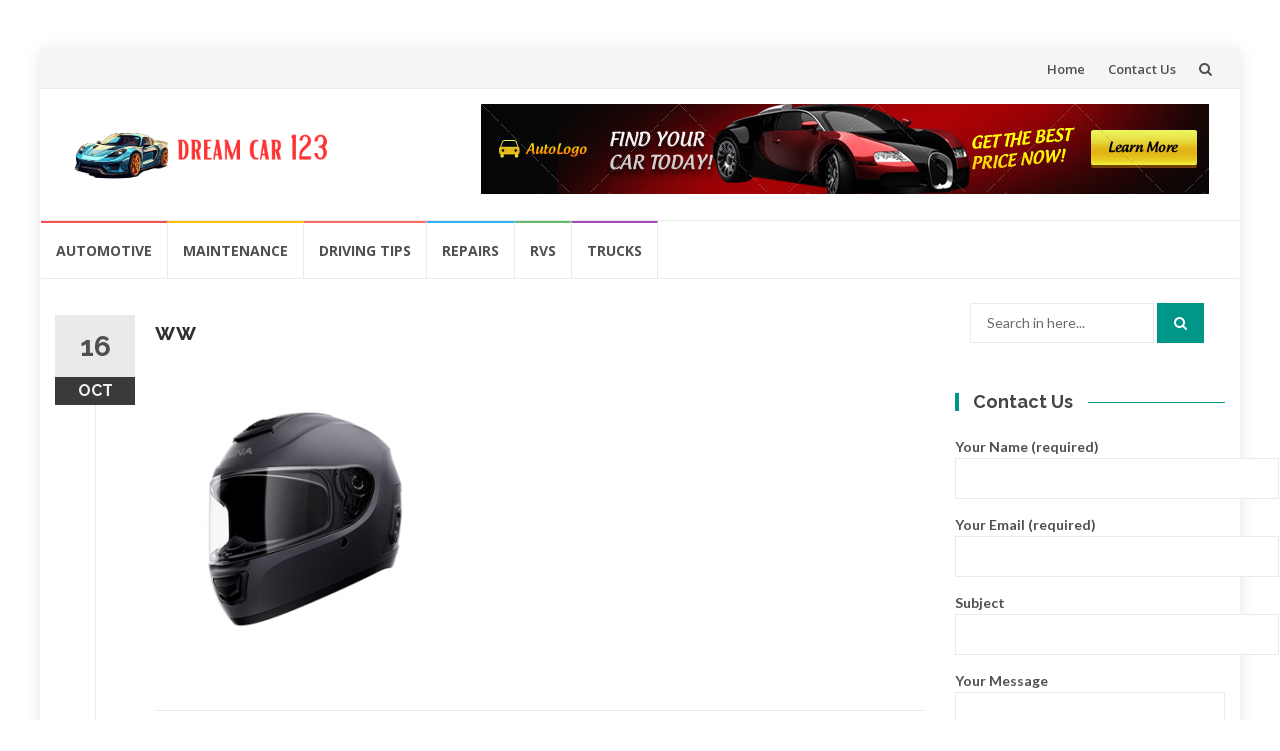

--- FILE ---
content_type: text/html; charset=UTF-8
request_url: http://dreamcar123.com/wearing-a-motorcycle-helmet-is-in-your-best-interest/ww-9/
body_size: 55992
content:
<!DOCTYPE html>
<html dir="ltr" lang="en-US" prefix="og: https://ogp.me/ns#">
<head>
<meta charset="UTF-8">
<meta name="viewport" content="width=device-width, initial-scale=1">
<link rel="profile" href="http://gmpg.org/xfn/11">
<link rel="pingback" href="http://dreamcar123.com/xmlrpc.php">

<title>ww | Dream Car 123</title>

		<!-- All in One SEO 4.8.9 - aioseo.com -->
	<meta name="robots" content="max-image-preview:large" />
	<meta name="author" content="Sophie Toby Hall"/>
	<link rel="canonical" href="http://dreamcar123.com/wearing-a-motorcycle-helmet-is-in-your-best-interest/ww-9/" />
	<meta name="generator" content="All in One SEO (AIOSEO) 4.8.9" />
		<meta property="og:locale" content="en_US" />
		<meta property="og:site_name" content="Dream Car 123 | Fueling Your Automotive Dreams" />
		<meta property="og:type" content="article" />
		<meta property="og:title" content="ww | Dream Car 123" />
		<meta property="og:url" content="http://dreamcar123.com/wearing-a-motorcycle-helmet-is-in-your-best-interest/ww-9/" />
		<meta property="og:image" content="http://dreamcar123.com/wp-content/uploads/2024/07/cropped-dream-car-123.png" />
		<meta property="article:published_time" content="2020-10-16T09:26:22+00:00" />
		<meta property="article:modified_time" content="2020-10-16T09:26:22+00:00" />
		<meta name="twitter:card" content="summary_large_image" />
		<meta name="twitter:title" content="ww | Dream Car 123" />
		<meta name="twitter:image" content="http://dreamcar123.com/wp-content/uploads/2024/07/cropped-dream-car-123.png" />
		<script type="application/ld+json" class="aioseo-schema">
			{"@context":"https:\/\/schema.org","@graph":[{"@type":"BreadcrumbList","@id":"http:\/\/dreamcar123.com\/wearing-a-motorcycle-helmet-is-in-your-best-interest\/ww-9\/#breadcrumblist","itemListElement":[{"@type":"ListItem","@id":"http:\/\/dreamcar123.com#listItem","position":1,"name":"Home","item":"http:\/\/dreamcar123.com","nextItem":{"@type":"ListItem","@id":"http:\/\/dreamcar123.com\/wearing-a-motorcycle-helmet-is-in-your-best-interest\/ww-9\/#listItem","name":"ww"}},{"@type":"ListItem","@id":"http:\/\/dreamcar123.com\/wearing-a-motorcycle-helmet-is-in-your-best-interest\/ww-9\/#listItem","position":2,"name":"ww","previousItem":{"@type":"ListItem","@id":"http:\/\/dreamcar123.com#listItem","name":"Home"}}]},{"@type":"ItemPage","@id":"http:\/\/dreamcar123.com\/wearing-a-motorcycle-helmet-is-in-your-best-interest\/ww-9\/#itempage","url":"http:\/\/dreamcar123.com\/wearing-a-motorcycle-helmet-is-in-your-best-interest\/ww-9\/","name":"ww | Dream Car 123","inLanguage":"en-US","isPartOf":{"@id":"http:\/\/dreamcar123.com\/#website"},"breadcrumb":{"@id":"http:\/\/dreamcar123.com\/wearing-a-motorcycle-helmet-is-in-your-best-interest\/ww-9\/#breadcrumblist"},"author":{"@id":"http:\/\/dreamcar123.com\/author\/admin\/#author"},"creator":{"@id":"http:\/\/dreamcar123.com\/author\/admin\/#author"},"datePublished":"2020-10-16T09:26:22+00:00","dateModified":"2020-10-16T09:26:22+00:00"},{"@type":"Organization","@id":"http:\/\/dreamcar123.com\/#organization","name":"Dream Car 123","description":"Fueling Your Automotive Dreams","url":"http:\/\/dreamcar123.com\/","logo":{"@type":"ImageObject","url":"http:\/\/dreamcar123.com\/wp-content\/uploads\/2024\/07\/cropped-dream-car-123.png","@id":"http:\/\/dreamcar123.com\/wearing-a-motorcycle-helmet-is-in-your-best-interest\/ww-9\/#organizationLogo","width":356,"height":79},"image":{"@id":"http:\/\/dreamcar123.com\/wearing-a-motorcycle-helmet-is-in-your-best-interest\/ww-9\/#organizationLogo"}},{"@type":"Person","@id":"http:\/\/dreamcar123.com\/author\/admin\/#author","url":"http:\/\/dreamcar123.com\/author\/admin\/","name":"Sophie Toby Hall","image":{"@type":"ImageObject","@id":"http:\/\/dreamcar123.com\/wearing-a-motorcycle-helmet-is-in-your-best-interest\/ww-9\/#authorImage","url":"http:\/\/0.gravatar.com\/avatar\/6b84e9052408369b5b3b37ee80a2f287?s=96&d=mm&r=g","width":96,"height":96,"caption":"Sophie Toby Hall"}},{"@type":"WebSite","@id":"http:\/\/dreamcar123.com\/#website","url":"http:\/\/dreamcar123.com\/","name":"Dream Car 123","description":"Fueling Your Automotive Dreams","inLanguage":"en-US","publisher":{"@id":"http:\/\/dreamcar123.com\/#organization"}}]}
		</script>
		<!-- All in One SEO -->

<link rel='dns-prefetch' href='//fonts.googleapis.com' />
<link rel="alternate" type="application/rss+xml" title="Dream Car 123 &raquo; Feed" href="http://dreamcar123.com/feed/" />
<link rel="alternate" type="application/rss+xml" title="Dream Car 123 &raquo; Comments Feed" href="http://dreamcar123.com/comments/feed/" />
<link rel="alternate" type="application/rss+xml" title="Dream Car 123 &raquo; ww Comments Feed" href="http://dreamcar123.com/wearing-a-motorcycle-helmet-is-in-your-best-interest/ww-9/feed/" />
<script type="text/javascript">
/* <![CDATA[ */
window._wpemojiSettings = {"baseUrl":"https:\/\/s.w.org\/images\/core\/emoji\/14.0.0\/72x72\/","ext":".png","svgUrl":"https:\/\/s.w.org\/images\/core\/emoji\/14.0.0\/svg\/","svgExt":".svg","source":{"concatemoji":"http:\/\/dreamcar123.com\/wp-includes\/js\/wp-emoji-release.min.js?ver=6.4.7"}};
/*! This file is auto-generated */
!function(i,n){var o,s,e;function c(e){try{var t={supportTests:e,timestamp:(new Date).valueOf()};sessionStorage.setItem(o,JSON.stringify(t))}catch(e){}}function p(e,t,n){e.clearRect(0,0,e.canvas.width,e.canvas.height),e.fillText(t,0,0);var t=new Uint32Array(e.getImageData(0,0,e.canvas.width,e.canvas.height).data),r=(e.clearRect(0,0,e.canvas.width,e.canvas.height),e.fillText(n,0,0),new Uint32Array(e.getImageData(0,0,e.canvas.width,e.canvas.height).data));return t.every(function(e,t){return e===r[t]})}function u(e,t,n){switch(t){case"flag":return n(e,"\ud83c\udff3\ufe0f\u200d\u26a7\ufe0f","\ud83c\udff3\ufe0f\u200b\u26a7\ufe0f")?!1:!n(e,"\ud83c\uddfa\ud83c\uddf3","\ud83c\uddfa\u200b\ud83c\uddf3")&&!n(e,"\ud83c\udff4\udb40\udc67\udb40\udc62\udb40\udc65\udb40\udc6e\udb40\udc67\udb40\udc7f","\ud83c\udff4\u200b\udb40\udc67\u200b\udb40\udc62\u200b\udb40\udc65\u200b\udb40\udc6e\u200b\udb40\udc67\u200b\udb40\udc7f");case"emoji":return!n(e,"\ud83e\udef1\ud83c\udffb\u200d\ud83e\udef2\ud83c\udfff","\ud83e\udef1\ud83c\udffb\u200b\ud83e\udef2\ud83c\udfff")}return!1}function f(e,t,n){var r="undefined"!=typeof WorkerGlobalScope&&self instanceof WorkerGlobalScope?new OffscreenCanvas(300,150):i.createElement("canvas"),a=r.getContext("2d",{willReadFrequently:!0}),o=(a.textBaseline="top",a.font="600 32px Arial",{});return e.forEach(function(e){o[e]=t(a,e,n)}),o}function t(e){var t=i.createElement("script");t.src=e,t.defer=!0,i.head.appendChild(t)}"undefined"!=typeof Promise&&(o="wpEmojiSettingsSupports",s=["flag","emoji"],n.supports={everything:!0,everythingExceptFlag:!0},e=new Promise(function(e){i.addEventListener("DOMContentLoaded",e,{once:!0})}),new Promise(function(t){var n=function(){try{var e=JSON.parse(sessionStorage.getItem(o));if("object"==typeof e&&"number"==typeof e.timestamp&&(new Date).valueOf()<e.timestamp+604800&&"object"==typeof e.supportTests)return e.supportTests}catch(e){}return null}();if(!n){if("undefined"!=typeof Worker&&"undefined"!=typeof OffscreenCanvas&&"undefined"!=typeof URL&&URL.createObjectURL&&"undefined"!=typeof Blob)try{var e="postMessage("+f.toString()+"("+[JSON.stringify(s),u.toString(),p.toString()].join(",")+"));",r=new Blob([e],{type:"text/javascript"}),a=new Worker(URL.createObjectURL(r),{name:"wpTestEmojiSupports"});return void(a.onmessage=function(e){c(n=e.data),a.terminate(),t(n)})}catch(e){}c(n=f(s,u,p))}t(n)}).then(function(e){for(var t in e)n.supports[t]=e[t],n.supports.everything=n.supports.everything&&n.supports[t],"flag"!==t&&(n.supports.everythingExceptFlag=n.supports.everythingExceptFlag&&n.supports[t]);n.supports.everythingExceptFlag=n.supports.everythingExceptFlag&&!n.supports.flag,n.DOMReady=!1,n.readyCallback=function(){n.DOMReady=!0}}).then(function(){return e}).then(function(){var e;n.supports.everything||(n.readyCallback(),(e=n.source||{}).concatemoji?t(e.concatemoji):e.wpemoji&&e.twemoji&&(t(e.twemoji),t(e.wpemoji)))}))}((window,document),window._wpemojiSettings);
/* ]]> */
</script>
<style id='wp-emoji-styles-inline-css' type='text/css'>

	img.wp-smiley, img.emoji {
		display: inline !important;
		border: none !important;
		box-shadow: none !important;
		height: 1em !important;
		width: 1em !important;
		margin: 0 0.07em !important;
		vertical-align: -0.1em !important;
		background: none !important;
		padding: 0 !important;
	}
</style>
<link rel='stylesheet' id='wp-block-library-css' href='http://dreamcar123.com/wp-includes/css/dist/block-library/style.min.css?ver=6.4.7' type='text/css' media='all' />
<style id='classic-theme-styles-inline-css' type='text/css'>
/*! This file is auto-generated */
.wp-block-button__link{color:#fff;background-color:#32373c;border-radius:9999px;box-shadow:none;text-decoration:none;padding:calc(.667em + 2px) calc(1.333em + 2px);font-size:1.125em}.wp-block-file__button{background:#32373c;color:#fff;text-decoration:none}
</style>
<style id='global-styles-inline-css' type='text/css'>
body{--wp--preset--color--black: #000000;--wp--preset--color--cyan-bluish-gray: #abb8c3;--wp--preset--color--white: #ffffff;--wp--preset--color--pale-pink: #f78da7;--wp--preset--color--vivid-red: #cf2e2e;--wp--preset--color--luminous-vivid-orange: #ff6900;--wp--preset--color--luminous-vivid-amber: #fcb900;--wp--preset--color--light-green-cyan: #7bdcb5;--wp--preset--color--vivid-green-cyan: #00d084;--wp--preset--color--pale-cyan-blue: #8ed1fc;--wp--preset--color--vivid-cyan-blue: #0693e3;--wp--preset--color--vivid-purple: #9b51e0;--wp--preset--gradient--vivid-cyan-blue-to-vivid-purple: linear-gradient(135deg,rgba(6,147,227,1) 0%,rgb(155,81,224) 100%);--wp--preset--gradient--light-green-cyan-to-vivid-green-cyan: linear-gradient(135deg,rgb(122,220,180) 0%,rgb(0,208,130) 100%);--wp--preset--gradient--luminous-vivid-amber-to-luminous-vivid-orange: linear-gradient(135deg,rgba(252,185,0,1) 0%,rgba(255,105,0,1) 100%);--wp--preset--gradient--luminous-vivid-orange-to-vivid-red: linear-gradient(135deg,rgba(255,105,0,1) 0%,rgb(207,46,46) 100%);--wp--preset--gradient--very-light-gray-to-cyan-bluish-gray: linear-gradient(135deg,rgb(238,238,238) 0%,rgb(169,184,195) 100%);--wp--preset--gradient--cool-to-warm-spectrum: linear-gradient(135deg,rgb(74,234,220) 0%,rgb(151,120,209) 20%,rgb(207,42,186) 40%,rgb(238,44,130) 60%,rgb(251,105,98) 80%,rgb(254,248,76) 100%);--wp--preset--gradient--blush-light-purple: linear-gradient(135deg,rgb(255,206,236) 0%,rgb(152,150,240) 100%);--wp--preset--gradient--blush-bordeaux: linear-gradient(135deg,rgb(254,205,165) 0%,rgb(254,45,45) 50%,rgb(107,0,62) 100%);--wp--preset--gradient--luminous-dusk: linear-gradient(135deg,rgb(255,203,112) 0%,rgb(199,81,192) 50%,rgb(65,88,208) 100%);--wp--preset--gradient--pale-ocean: linear-gradient(135deg,rgb(255,245,203) 0%,rgb(182,227,212) 50%,rgb(51,167,181) 100%);--wp--preset--gradient--electric-grass: linear-gradient(135deg,rgb(202,248,128) 0%,rgb(113,206,126) 100%);--wp--preset--gradient--midnight: linear-gradient(135deg,rgb(2,3,129) 0%,rgb(40,116,252) 100%);--wp--preset--font-size--small: 13px;--wp--preset--font-size--medium: 20px;--wp--preset--font-size--large: 36px;--wp--preset--font-size--x-large: 42px;--wp--preset--spacing--20: 0.44rem;--wp--preset--spacing--30: 0.67rem;--wp--preset--spacing--40: 1rem;--wp--preset--spacing--50: 1.5rem;--wp--preset--spacing--60: 2.25rem;--wp--preset--spacing--70: 3.38rem;--wp--preset--spacing--80: 5.06rem;--wp--preset--shadow--natural: 6px 6px 9px rgba(0, 0, 0, 0.2);--wp--preset--shadow--deep: 12px 12px 50px rgba(0, 0, 0, 0.4);--wp--preset--shadow--sharp: 6px 6px 0px rgba(0, 0, 0, 0.2);--wp--preset--shadow--outlined: 6px 6px 0px -3px rgba(255, 255, 255, 1), 6px 6px rgba(0, 0, 0, 1);--wp--preset--shadow--crisp: 6px 6px 0px rgba(0, 0, 0, 1);}:where(.is-layout-flex){gap: 0.5em;}:where(.is-layout-grid){gap: 0.5em;}body .is-layout-flow > .alignleft{float: left;margin-inline-start: 0;margin-inline-end: 2em;}body .is-layout-flow > .alignright{float: right;margin-inline-start: 2em;margin-inline-end: 0;}body .is-layout-flow > .aligncenter{margin-left: auto !important;margin-right: auto !important;}body .is-layout-constrained > .alignleft{float: left;margin-inline-start: 0;margin-inline-end: 2em;}body .is-layout-constrained > .alignright{float: right;margin-inline-start: 2em;margin-inline-end: 0;}body .is-layout-constrained > .aligncenter{margin-left: auto !important;margin-right: auto !important;}body .is-layout-constrained > :where(:not(.alignleft):not(.alignright):not(.alignfull)){max-width: var(--wp--style--global--content-size);margin-left: auto !important;margin-right: auto !important;}body .is-layout-constrained > .alignwide{max-width: var(--wp--style--global--wide-size);}body .is-layout-flex{display: flex;}body .is-layout-flex{flex-wrap: wrap;align-items: center;}body .is-layout-flex > *{margin: 0;}body .is-layout-grid{display: grid;}body .is-layout-grid > *{margin: 0;}:where(.wp-block-columns.is-layout-flex){gap: 2em;}:where(.wp-block-columns.is-layout-grid){gap: 2em;}:where(.wp-block-post-template.is-layout-flex){gap: 1.25em;}:where(.wp-block-post-template.is-layout-grid){gap: 1.25em;}.has-black-color{color: var(--wp--preset--color--black) !important;}.has-cyan-bluish-gray-color{color: var(--wp--preset--color--cyan-bluish-gray) !important;}.has-white-color{color: var(--wp--preset--color--white) !important;}.has-pale-pink-color{color: var(--wp--preset--color--pale-pink) !important;}.has-vivid-red-color{color: var(--wp--preset--color--vivid-red) !important;}.has-luminous-vivid-orange-color{color: var(--wp--preset--color--luminous-vivid-orange) !important;}.has-luminous-vivid-amber-color{color: var(--wp--preset--color--luminous-vivid-amber) !important;}.has-light-green-cyan-color{color: var(--wp--preset--color--light-green-cyan) !important;}.has-vivid-green-cyan-color{color: var(--wp--preset--color--vivid-green-cyan) !important;}.has-pale-cyan-blue-color{color: var(--wp--preset--color--pale-cyan-blue) !important;}.has-vivid-cyan-blue-color{color: var(--wp--preset--color--vivid-cyan-blue) !important;}.has-vivid-purple-color{color: var(--wp--preset--color--vivid-purple) !important;}.has-black-background-color{background-color: var(--wp--preset--color--black) !important;}.has-cyan-bluish-gray-background-color{background-color: var(--wp--preset--color--cyan-bluish-gray) !important;}.has-white-background-color{background-color: var(--wp--preset--color--white) !important;}.has-pale-pink-background-color{background-color: var(--wp--preset--color--pale-pink) !important;}.has-vivid-red-background-color{background-color: var(--wp--preset--color--vivid-red) !important;}.has-luminous-vivid-orange-background-color{background-color: var(--wp--preset--color--luminous-vivid-orange) !important;}.has-luminous-vivid-amber-background-color{background-color: var(--wp--preset--color--luminous-vivid-amber) !important;}.has-light-green-cyan-background-color{background-color: var(--wp--preset--color--light-green-cyan) !important;}.has-vivid-green-cyan-background-color{background-color: var(--wp--preset--color--vivid-green-cyan) !important;}.has-pale-cyan-blue-background-color{background-color: var(--wp--preset--color--pale-cyan-blue) !important;}.has-vivid-cyan-blue-background-color{background-color: var(--wp--preset--color--vivid-cyan-blue) !important;}.has-vivid-purple-background-color{background-color: var(--wp--preset--color--vivid-purple) !important;}.has-black-border-color{border-color: var(--wp--preset--color--black) !important;}.has-cyan-bluish-gray-border-color{border-color: var(--wp--preset--color--cyan-bluish-gray) !important;}.has-white-border-color{border-color: var(--wp--preset--color--white) !important;}.has-pale-pink-border-color{border-color: var(--wp--preset--color--pale-pink) !important;}.has-vivid-red-border-color{border-color: var(--wp--preset--color--vivid-red) !important;}.has-luminous-vivid-orange-border-color{border-color: var(--wp--preset--color--luminous-vivid-orange) !important;}.has-luminous-vivid-amber-border-color{border-color: var(--wp--preset--color--luminous-vivid-amber) !important;}.has-light-green-cyan-border-color{border-color: var(--wp--preset--color--light-green-cyan) !important;}.has-vivid-green-cyan-border-color{border-color: var(--wp--preset--color--vivid-green-cyan) !important;}.has-pale-cyan-blue-border-color{border-color: var(--wp--preset--color--pale-cyan-blue) !important;}.has-vivid-cyan-blue-border-color{border-color: var(--wp--preset--color--vivid-cyan-blue) !important;}.has-vivid-purple-border-color{border-color: var(--wp--preset--color--vivid-purple) !important;}.has-vivid-cyan-blue-to-vivid-purple-gradient-background{background: var(--wp--preset--gradient--vivid-cyan-blue-to-vivid-purple) !important;}.has-light-green-cyan-to-vivid-green-cyan-gradient-background{background: var(--wp--preset--gradient--light-green-cyan-to-vivid-green-cyan) !important;}.has-luminous-vivid-amber-to-luminous-vivid-orange-gradient-background{background: var(--wp--preset--gradient--luminous-vivid-amber-to-luminous-vivid-orange) !important;}.has-luminous-vivid-orange-to-vivid-red-gradient-background{background: var(--wp--preset--gradient--luminous-vivid-orange-to-vivid-red) !important;}.has-very-light-gray-to-cyan-bluish-gray-gradient-background{background: var(--wp--preset--gradient--very-light-gray-to-cyan-bluish-gray) !important;}.has-cool-to-warm-spectrum-gradient-background{background: var(--wp--preset--gradient--cool-to-warm-spectrum) !important;}.has-blush-light-purple-gradient-background{background: var(--wp--preset--gradient--blush-light-purple) !important;}.has-blush-bordeaux-gradient-background{background: var(--wp--preset--gradient--blush-bordeaux) !important;}.has-luminous-dusk-gradient-background{background: var(--wp--preset--gradient--luminous-dusk) !important;}.has-pale-ocean-gradient-background{background: var(--wp--preset--gradient--pale-ocean) !important;}.has-electric-grass-gradient-background{background: var(--wp--preset--gradient--electric-grass) !important;}.has-midnight-gradient-background{background: var(--wp--preset--gradient--midnight) !important;}.has-small-font-size{font-size: var(--wp--preset--font-size--small) !important;}.has-medium-font-size{font-size: var(--wp--preset--font-size--medium) !important;}.has-large-font-size{font-size: var(--wp--preset--font-size--large) !important;}.has-x-large-font-size{font-size: var(--wp--preset--font-size--x-large) !important;}
.wp-block-navigation a:where(:not(.wp-element-button)){color: inherit;}
:where(.wp-block-post-template.is-layout-flex){gap: 1.25em;}:where(.wp-block-post-template.is-layout-grid){gap: 1.25em;}
:where(.wp-block-columns.is-layout-flex){gap: 2em;}:where(.wp-block-columns.is-layout-grid){gap: 2em;}
.wp-block-pullquote{font-size: 1.5em;line-height: 1.6;}
</style>
<link rel='stylesheet' id='contact-form-7-css' href='http://dreamcar123.com/wp-content/plugins/contact-form-7/includes/css/styles.css?ver=5.9.3' type='text/css' media='all' />
<link rel='stylesheet' id='islemag-bootstrap-css' href='http://dreamcar123.com/wp-content/themes/islemag/css/bootstrap.min.css?ver=3.3.5' type='text/css' media='all' />
<link rel='stylesheet' id='islemag-style-css' href='http://dreamcar123.com/wp-content/themes/islemag/style.css?ver=6.4.7' type='text/css' media='all' />
<link rel='stylesheet' id='islemag-fontawesome-css' href='http://dreamcar123.com/wp-content/themes/islemag/css/font-awesome.min.css?ver=4.4.0' type='text/css' media='all' />
<link rel='stylesheet' id='islemag-fonts-css' href='//fonts.googleapis.com/css?family=Lato%3A400%2C700%7CRaleway%3A400%2C500%2C600%2C700%7COpen+Sans%3A400%2C700%2C600&#038;subset=latin%2Clatin-ext' type='text/css' media='all' />
<script type="text/javascript" src="http://dreamcar123.com/wp-includes/js/jquery/jquery.min.js?ver=3.7.1" id="jquery-core-js"></script>
<script type="text/javascript" src="http://dreamcar123.com/wp-includes/js/jquery/jquery-migrate.min.js?ver=3.4.1" id="jquery-migrate-js"></script>
<link rel="https://api.w.org/" href="http://dreamcar123.com/wp-json/" /><link rel="alternate" type="application/json" href="http://dreamcar123.com/wp-json/wp/v2/media/909" /><link rel="EditURI" type="application/rsd+xml" title="RSD" href="http://dreamcar123.com/xmlrpc.php?rsd" />
<meta name="generator" content="WordPress 6.4.7" />
<link rel='shortlink' href='http://dreamcar123.com/?p=909' />
		<!-- Custom Logo: hide header text -->
		<style id="custom-logo-css" type="text/css">
			.site-title, .site-description {
				position: absolute;
				clip: rect(1px, 1px, 1px, 1px);
			}
		</style>
		<link rel="alternate" type="application/json+oembed" href="http://dreamcar123.com/wp-json/oembed/1.0/embed?url=http%3A%2F%2Fdreamcar123.com%2Fwearing-a-motorcycle-helmet-is-in-your-best-interest%2Fww-9%2F" />
<link rel="alternate" type="text/xml+oembed" href="http://dreamcar123.com/wp-json/oembed/1.0/embed?url=http%3A%2F%2Fdreamcar123.com%2Fwearing-a-motorcycle-helmet-is-in-your-best-interest%2Fww-9%2F&#038;format=xml" />
<link rel="icon" href="http://dreamcar123.com/wp-content/uploads/2024/07/cropped-cropped-dream-car-123-32x32.png" sizes="32x32" />
<link rel="icon" href="http://dreamcar123.com/wp-content/uploads/2024/07/cropped-cropped-dream-car-123-192x192.png" sizes="192x192" />
<link rel="apple-touch-icon" href="http://dreamcar123.com/wp-content/uploads/2024/07/cropped-cropped-dream-car-123-180x180.png" />
<meta name="msapplication-TileImage" content="http://dreamcar123.com/wp-content/uploads/2024/07/cropped-cropped-dream-car-123-270x270.png" />
<style type="text/css">.title-border span { color: #454545 }.post .entry-title, .post h1, .post h2, .post h3, .post h4, .post h5, .post h6, .post h1 a, .post h2 a, .post h3 a, .post h4 a, .post h5 a, .post h6 a { color: #454545 }.page-header h1 { color: #454545 }.sidebar .widget li a, .islemag-content-right, .islemag-content-right a, .post .entry-content, .post .entry-content p,
		 .post .entry-cats, .post .entry-cats a, .post .entry-comments.post .entry-separator, .post .entry-footer a,
		 .post .entry-footer span, .post .entry-footer .entry-cats, .post .entry-footer .entry-cats a, .author-content { color: ##454545}.islemag-top-container .entry-block .entry-overlay-meta .entry-title a { color: #ffffff }.islemag-top-container .entry-overlay-meta .entry-overlay-date { color: #ffffff }.islemag-top-container .entry-overlay-meta .entry-separator { color: #ffffff }.islemag-top-container .entry-overlay-meta > a { color: #ffffff }.home.blog .islemag-content-left .entry-title a, .blog-related-carousel .entry-title a { color: #454545 }.islemag-content-left .entry-meta, .islemag-content-left .blog-related-carousel .entry-content p,
		.islemag-content-left .blog-related-carousel .entry-cats .entry-label, .islemag-content-left .blog-related-carousel .entry-cats a,
		.islemag-content-left .blog-related-carousel > a, .islemag-content-left .blog-related-carousel .entry-footer > a { color: #454545 }.islemag-content-left .entry-meta .entry-separator { color: #454545 }.islemag-content-left .entry-meta a { color: #454545 }.islemag-content-left .islemag-template3 .col-sm-6 .entry-overlay p { color: #454545 }</style></head>

<body class="attachment attachment-template-default single single-attachment postid-909 attachmentid-909 attachment-png wp-custom-logo">
		<div id="wrapper" 
	class="boxed">

		<header id="header" class="site-header" role="banner">
						<div 
			class="navbar-top container-fluid">
								<div class="navbar-left social-icons">
									</div>

				<button type="button" class="navbar-btn"><i class="fa fa-search"></i></button>

				<div class="navbar-right">
					<div id="navbar" class="navbar">
						<nav id="top-navigation" class="navigation top-navigation" role="navigation">
							<button class="menu-toggle">Menu</button>
							<a class="screen-reader-text skip-link" href="#content" title="Skip to content">Skip to content</a>
							<div class="menu-top-container"><ul id="primary-menu" class="nav-menu"><li id="menu-item-129" class="menu-item menu-item-type-custom menu-item-object-custom menu-item-home menu-item-129"><a href="http://dreamcar123.com/">Home</a></li>
<li id="menu-item-128" class="menu-item menu-item-type-post_type menu-item-object-page menu-item-128"><a href="http://dreamcar123.com/contact-us/">Contact Us</a></li>
</ul></div>						</nav><!-- #site-navigation -->
					</div><!-- #navbar -->
				</div>
				<div class="navbar-white top" id="header-search-form">
					
<form class="navbar-form" role="search" action="http://dreamcar123.com/">
	<span class="screen-reader-text">Search for:</span>
	<input type="search" id="s" name="s" class="form-control" placeholder="Search in here..." title="Search for:">
	<button type="submit" title="Search"><i class="fa fa-search"></i></button>
</form>
				</div><!-- End #header-search-form -->
							</div>

			<div class="header-content clearfix">
								<div class="col-md-3 col-sm-3 col-xs-12 navbar-brand">
					<a href="http://dreamcar123.com/" class="custom-logo-link" rel="home"><img width="356" height="79" src="http://dreamcar123.com/wp-content/uploads/2024/07/cropped-dream-car-123.png" class="custom-logo" alt="Dream Car 123" decoding="async" srcset="http://dreamcar123.com/wp-content/uploads/2024/07/cropped-dream-car-123.png 356w, http://dreamcar123.com/wp-content/uploads/2024/07/cropped-dream-car-123-300x67.png 300w, http://dreamcar123.com/wp-content/uploads/2024/07/cropped-dream-car-123-110x24.png 110w" sizes="(max-width: 356px) 100vw, 356px" /></a><div class="header-logo-wrap text-header islemag_only_customizer"><p itemprop="headline" id="site-title" class="site-title"><a href="http://dreamcar123.com/" title="Dream Car 123" rel="home">Dream Car 123</a></p><p itemprop="description" id="site-description" class="site-description">Fueling Your Automotive Dreams</p></div>				</div>

				<div class="col-md-9 col-sm-9 col-xs-12 islemag-banner">
					<div id="text-3" class="widget widget_text">			<div class="textwidget"><p><img fetchpriority="high" decoding="async" src="http://dreamcar123.com/wp-content/uploads/2019/04/Automotive-Banner-ad-Design-728x90.jpg" alt="" width="728" height="90" class="alignnone size-full wp-image-131" srcset="http://dreamcar123.com/wp-content/uploads/2019/04/Automotive-Banner-ad-Design-728x90.jpg 728w, http://dreamcar123.com/wp-content/uploads/2019/04/Automotive-Banner-ad-Design-728x90-300x37.jpg 300w, http://dreamcar123.com/wp-content/uploads/2019/04/Automotive-Banner-ad-Design-728x90-110x14.jpg 110w, http://dreamcar123.com/wp-content/uploads/2019/04/Automotive-Banner-ad-Design-728x90-420x52.jpg 420w" sizes="(max-width: 728px) 100vw, 728px" /></p>
</div>
		</div>				</div>
							</div>

									<div id="navbar" class="navbar 
			">
				<nav id="site-navigation" class="navigation main-navigation" role="navigation">
					<button class="menu-toggle">Menu</button>
					<a class="screen-reader-text skip-link" href="#content" title="Skip to content">Skip to content</a>
					<div class="menu-home-container"><ul id="primary-menu" class="nav-menu"><li id="menu-item-122" class="menu-item menu-item-type-taxonomy menu-item-object-category menu-item-122"><a href="http://dreamcar123.com/category/automotive/">Automotive</a></li>
<li id="menu-item-123" class="menu-item menu-item-type-taxonomy menu-item-object-category menu-item-123"><a href="http://dreamcar123.com/category/maintenance/">Maintenance</a></li>
<li id="menu-item-124" class="menu-item menu-item-type-taxonomy menu-item-object-category menu-item-124"><a href="http://dreamcar123.com/category/driving-tips/">Driving Tips</a></li>
<li id="menu-item-125" class="menu-item menu-item-type-taxonomy menu-item-object-category menu-item-125"><a href="http://dreamcar123.com/category/repairs/">Repairs</a></li>
<li id="menu-item-126" class="menu-item menu-item-type-taxonomy menu-item-object-category menu-item-126"><a href="http://dreamcar123.com/category/rvs/">RVs</a></li>
<li id="menu-item-127" class="menu-item menu-item-type-taxonomy menu-item-object-category menu-item-127"><a href="http://dreamcar123.com/category/trucks/">Trucks</a></li>
</ul></div>				</nav><!-- #site-navigation -->
			</div><!-- #navbar -->
			

		</header><!-- End #header -->
				<div 
		id="content"	class="site-content">

		<div id="primary" class="content-area">
						<div 
			class="islemag-content-left col-md-9">
				<main id="main" class="site-main" role="main">

				
<div class="row">
	<div class="col-md-12">

		<article id="post-909" class="entry single post-909 attachment type-attachment status-inherit hentry">
			
					<span class="entry-date">16			<span>OCT</span></span>
					<h1 class="entry-title">ww</h1>
			<div class="entry-content">
				<p class="attachment"><a href='http://dreamcar123.com/wp-content/uploads/2020/10/ww.png'><img decoding="async" width="300" height="252" src="http://dreamcar123.com/wp-content/uploads/2020/10/ww-300x252.png" class="attachment-medium size-medium" alt="" srcset="http://dreamcar123.com/wp-content/uploads/2020/10/ww-300x252.png 300w, http://dreamcar123.com/wp-content/uploads/2020/10/ww-110x92.png 110w, http://dreamcar123.com/wp-content/uploads/2020/10/ww.png 336w" sizes="(max-width: 300px) 100vw, 300px" /></a></p>
							</div><!-- End .entry-content -->

			<footer class="entry-footer clearfix">
								<span class="entry-cats">
						<span class="entry-label">
							<i class="fa fa-tag"></i> Categories:						</span>
										</span><!-- End .entry-tags -->
									<span class="entry-separator">/</span>
					<a href="#"
					   class="entry-comments">No Responses</a>
								<span class="entry-separator">/</span>
				by <a
						href="http://dreamcar123.com/author/admin/"
						class="entry-author">Sophie Toby Hall</a>
				<time class="date updated published"
					  datetime="2020-10-16T09:26:22+00:00">October 16, 2020</time>
			</footer>

						<div class="about-author author vcard clearfix
					">
				<h3 class="title-underblock custom">Post Author: <a
							href="http://dreamcar123.com/author/admin/"
							class="fn">Sophie Toby Hall</a></h3>
									<figure class="pull-left">
						<img alt='' src='http://0.gravatar.com/avatar/6b84e9052408369b5b3b37ee80a2f287?s=96&#038;d=mm&#038;r=g' srcset='http://0.gravatar.com/avatar/6b84e9052408369b5b3b37ee80a2f287?s=96&#038;d=mm&#038;r=g 2x' class='avatar avatar-96 photo' height='96' width='96' decoding='async'/>					</figure>
									<div class="author-content">
					A former car magazine editor, Sophie’s blog offers in-depth car reviews, industry trends, and maintenance tips. Her breadth of knowledge makes her posts invaluable for both car enthusiasts and everyday drivers.				</div><!-- End .author-content -->
			</div><!-- End .about-author -->
		</article>

		
			<h3 class="mb30 title-underblock custom blog-related-carousel-title">Related Posts				'</h3>
			<div class="blog-related-carousel owl-carousel small-nav">
									<article class="entry entry-box">
						<div class="entry-media">
							<div class="entry-media">
								<figure>
									<a href="http://dreamcar123.com/buy-weed-online-canada-bringing-you-quality-cannabis-at-competitive-prices/">
										<img class="owl-lazy" data-src="http://dreamcar123.com/wp-content/uploads/2025/12/images-2025-12-13T170525.025-248x138.jpg" />									</a>
								</figure>
							</div><!-- End .entry-media -->
						</div><!-- End .entry-media -->

						<div class="entry-content-wrapper">
							<span class="entry-date">13								<span>DEC</span></span>
																						<h2 class="entry-title"><a href="http://dreamcar123.com/buy-weed-online-canada-bringing-you-quality-cannabis-at-competitive-prices/">Buy Weed Online Canada Bringing You Quality Cannabis at Competitive Prices</a>
								</h2>
														<div class="entry-content">
								<p>Buying weed online in Canada has become a trusted and convenient choice for cannabis lovers across the country. With legalization and...</p>
							</div><!-- End .entry-content -->
						</div><!-- End .entry-content-wrapper -->

						<footer class="entry-footer clearfix">
														<span class="entry-cats">
								<span class="entry-label"><i class="fa fa-tag"></i></span>
								<a href="http://dreamcar123.com/category/business/">BUSINESS</a>								</span><!-- End .entry-tags -->

							<a href="http://dreamcar123.com/buy-weed-online-canada-bringing-you-quality-cannabis-at-competitive-prices/"
							   class="entry-readmore text-right">Read More<i
										class="fa fa-angle-right"></i></a>
						</footer>
					</article>
										<article class="entry entry-box">
						<div class="entry-media">
							<div class="entry-media">
								<figure>
									<a href="http://dreamcar123.com/the-gamification-elements-in-the-btcc-crypto-learning-modules/">
										<img class="owl-lazy" data-src="http://dreamcar123.com/wp-content/uploads/2025/12/184-248x138.jpg" />									</a>
								</figure>
							</div><!-- End .entry-media -->
						</div><!-- End .entry-media -->

						<div class="entry-content-wrapper">
							<span class="entry-date">12								<span>DEC</span></span>
																						<h2 class="entry-title"><a href="http://dreamcar123.com/the-gamification-elements-in-the-btcc-crypto-learning-modules/">The Gamification Elements In The BTCC Crypto Learning Modules</a>
								</h2>
														<div class="entry-content">
								<p>&nbsp; The future of technology is as exhilarating as it is unpredictable. Take AMD, for instance, a company that has been making waves...</p>
							</div><!-- End .entry-content -->
						</div><!-- End .entry-content-wrapper -->

						<footer class="entry-footer clearfix">
														<span class="entry-cats">
								<span class="entry-label"><i class="fa fa-tag"></i></span>
								<a href="http://dreamcar123.com/category/crypto/">crypto</a>								</span><!-- End .entry-tags -->

							<a href="http://dreamcar123.com/the-gamification-elements-in-the-btcc-crypto-learning-modules/"
							   class="entry-readmore text-right">Read More<i
										class="fa fa-angle-right"></i></a>
						</footer>
					</article>
										<article class="entry entry-box">
						<div class="entry-media">
							<div class="entry-media">
								<figure>
									<a href="http://dreamcar123.com/essential-guide-to-dental-insurance-for-seniors-in-the-u-s/">
										<img class="owl-lazy" data-src="http://dreamcar123.com/wp-content/uploads/2025/02/31-248x138.png" />									</a>
								</figure>
							</div><!-- End .entry-media -->
						</div><!-- End .entry-media -->

						<div class="entry-content-wrapper">
							<span class="entry-date">09								<span>DEC</span></span>
																						<h2 class="entry-title"><a href="http://dreamcar123.com/essential-guide-to-dental-insurance-for-seniors-in-the-u-s/">Essential Guide to Dental Insurance for Seniors in the U.S.</a>
								</h2>
														<div class="entry-content">
								<p>&nbsp; Statistics indicate that oral health directly affects overall well-being, particularly for older adults. Research shows that...</p>
							</div><!-- End .entry-content -->
						</div><!-- End .entry-content-wrapper -->

						<footer class="entry-footer clearfix">
														<span class="entry-cats">
								<span class="entry-label"><i class="fa fa-tag"></i></span>
								<a href="http://dreamcar123.com/category/health/">health</a>								</span><!-- End .entry-tags -->

							<a href="http://dreamcar123.com/essential-guide-to-dental-insurance-for-seniors-in-the-u-s/"
							   class="entry-readmore text-right">Read More<i
										class="fa fa-angle-right"></i></a>
						</footer>
					</article>
										<article class="entry entry-box">
						<div class="entry-media">
							<div class="entry-media">
								<figure>
									<a href="http://dreamcar123.com/loft-ladders-for-every-need-easy-to-install-and-safe-to-use/">
										<img class="owl-lazy" data-src="http://dreamcar123.com/wp-content/uploads/2025/11/images-2025-11-17T132306.476-248x138.jpg" />									</a>
								</figure>
							</div><!-- End .entry-media -->
						</div><!-- End .entry-media -->

						<div class="entry-content-wrapper">
							<span class="entry-date">17								<span>NOV</span></span>
																						<h2 class="entry-title"><a href="http://dreamcar123.com/loft-ladders-for-every-need-easy-to-install-and-safe-to-use/">&#8220;Loft Ladders for Every Need: Easy to Install and Safe to Use&#8221;</a>
								</h2>
														<div class="entry-content">
								<p>In our quest for maximizing space and functionality in our homes, lofts offer a unique opportunity. But accessing them can be a challenge...</p>
							</div><!-- End .entry-content -->
						</div><!-- End .entry-content-wrapper -->

						<footer class="entry-footer clearfix">
														<span class="entry-cats">
								<span class="entry-label"><i class="fa fa-tag"></i></span>
								<a href="http://dreamcar123.com/category/business/">BUSINESS</a>								</span><!-- End .entry-tags -->

							<a href="http://dreamcar123.com/loft-ladders-for-every-need-easy-to-install-and-safe-to-use/"
							   class="entry-readmore text-right">Read More<i
										class="fa fa-angle-right"></i></a>
						</footer>
					</article>
										<article class="entry entry-box">
						<div class="entry-media">
							<div class="entry-media">
								<figure>
									<a href="http://dreamcar123.com/patent-application-offering-legal-security-and-ownership-for-your-inventions/">
										<img class="owl-lazy" data-src="http://dreamcar123.com/wp-content/uploads/2025/11/images-2025-11-04T111323.782-248x138.jpg" />									</a>
								</figure>
							</div><!-- End .entry-media -->
						</div><!-- End .entry-media -->

						<div class="entry-content-wrapper">
							<span class="entry-date">04								<span>NOV</span></span>
																						<h2 class="entry-title"><a href="http://dreamcar123.com/patent-application-offering-legal-security-and-ownership-for-your-inventions/">Patent Application Offering Legal Security and Ownership for Your Inventions</a>
								</h2>
														<div class="entry-content">
								<p>A patent application is more than just a piece of legal paperwork; it is a powerful tool that protects the time, effort, and creativity...</p>
							</div><!-- End .entry-content -->
						</div><!-- End .entry-content-wrapper -->

						<footer class="entry-footer clearfix">
														<span class="entry-cats">
								<span class="entry-label"><i class="fa fa-tag"></i></span>
								<a href="http://dreamcar123.com/category/business/">BUSINESS</a>								</span><!-- End .entry-tags -->

							<a href="http://dreamcar123.com/patent-application-offering-legal-security-and-ownership-for-your-inventions/"
							   class="entry-readmore text-right">Read More<i
										class="fa fa-angle-right"></i></a>
						</footer>
					</article>
								</div><!-- End .blog-related-carousel -->
			</div><!-- End .col-md-12 -->
</div><!-- End .row -->
<div class="mb20"></div><!-- space -->

	<div id="comments" class="comments-area">

		
		
			<div id="respond" class="comment-respond">
		<h3 id="reply-title" class="comment-reply-title">Leave a Reply <small><a rel="nofollow" id="cancel-comment-reply-link" href="/wearing-a-motorcycle-helmet-is-in-your-best-interest/ww-9/#respond" style="display:none;">Cancel reply</a></small></h3><p class="must-log-in">You must be <a href="http://dreamcar123.com/wp-login.php?redirect_to=http%3A%2F%2Fdreamcar123.com%2Fwearing-a-motorcycle-helmet-is-in-your-best-interest%2Fww-9%2F">logged in</a> to post a comment.</p>	</div><!-- #respond -->
	
	</div><!-- #comments -->

				</main><!-- #main -->
			</div><!-- #primary -->
		</div><!-- #primary -->



<aside 
class="col-md-3 sidebar islemag-content-right"role="complementary">
	<div id="search-2" class="widget widget_search">
<form class="navbar-form" role="search" action="http://dreamcar123.com/">
	<span class="screen-reader-text">Search for:</span>
	<input type="search" id="s" name="s" class="form-control" placeholder="Search in here..." title="Search for:">
	<button type="submit" title="Search"><i class="fa fa-search"></i></button>
</form>
</div><div id="text-2" class="widget widget_text"><h3 class="title-border dkgreen title-bg-line"><span>Contact Us</span></h3>			<div class="textwidget">
<div class="wpcf7 no-js" id="wpcf7-f109-o1" lang="en-US" dir="ltr">
<div class="screen-reader-response"><p role="status" aria-live="polite" aria-atomic="true"></p> <ul></ul></div>
<form action="/wearing-a-motorcycle-helmet-is-in-your-best-interest/ww-9/#wpcf7-f109-o1" method="post" class="wpcf7-form init" aria-label="Contact form" novalidate="novalidate" data-status="init">
<div style="display: none;">
<input type="hidden" name="_wpcf7" value="109" />
<input type="hidden" name="_wpcf7_version" value="5.9.3" />
<input type="hidden" name="_wpcf7_locale" value="en_US" />
<input type="hidden" name="_wpcf7_unit_tag" value="wpcf7-f109-o1" />
<input type="hidden" name="_wpcf7_container_post" value="0" />
<input type="hidden" name="_wpcf7_posted_data_hash" value="" />
</div>
<p><label> Your Name (required)<br />
<span class="wpcf7-form-control-wrap" data-name="your-name"><input size="40" class="wpcf7-form-control wpcf7-text wpcf7-validates-as-required" aria-required="true" aria-invalid="false" value="" type="text" name="your-name" /></span> </label>
</p>
<p><label> Your Email (required)<br />
<span class="wpcf7-form-control-wrap" data-name="your-email"><input size="40" class="wpcf7-form-control wpcf7-email wpcf7-validates-as-required wpcf7-text wpcf7-validates-as-email" aria-required="true" aria-invalid="false" value="" type="email" name="your-email" /></span> </label>
</p>
<p><label> Subject<br />
<span class="wpcf7-form-control-wrap" data-name="your-subject"><input size="40" class="wpcf7-form-control wpcf7-text" aria-invalid="false" value="" type="text" name="your-subject" /></span> </label>
</p>
<p><label> Your Message<br />
<span class="wpcf7-form-control-wrap" data-name="your-message"><textarea cols="40" rows="10" class="wpcf7-form-control wpcf7-textarea" aria-invalid="false" name="your-message"></textarea></span> </label>
</p>
<p><input class="wpcf7-form-control wpcf7-submit has-spinner" type="submit" value="Send" />
</p><div class="wpcf7-response-output" aria-hidden="true"></div>
</form>
</div>

</div>
		</div><div id="archives-2" class="widget widget_archive"><h3 class="title-border dkgreen title-bg-line"><span>Archives</span></h3>
			<ul>
					<li><a href='http://dreamcar123.com/2025/12/'>December 2025</a></li>
	<li><a href='http://dreamcar123.com/2025/11/'>November 2025</a></li>
	<li><a href='http://dreamcar123.com/2025/09/'>September 2025</a></li>
	<li><a href='http://dreamcar123.com/2025/08/'>August 2025</a></li>
	<li><a href='http://dreamcar123.com/2025/07/'>July 2025</a></li>
	<li><a href='http://dreamcar123.com/2025/06/'>June 2025</a></li>
	<li><a href='http://dreamcar123.com/2025/05/'>May 2025</a></li>
	<li><a href='http://dreamcar123.com/2025/04/'>April 2025</a></li>
	<li><a href='http://dreamcar123.com/2025/03/'>March 2025</a></li>
	<li><a href='http://dreamcar123.com/2025/02/'>February 2025</a></li>
	<li><a href='http://dreamcar123.com/2025/01/'>January 2025</a></li>
	<li><a href='http://dreamcar123.com/2024/12/'>December 2024</a></li>
	<li><a href='http://dreamcar123.com/2024/11/'>November 2024</a></li>
	<li><a href='http://dreamcar123.com/2024/10/'>October 2024</a></li>
	<li><a href='http://dreamcar123.com/2024/09/'>September 2024</a></li>
	<li><a href='http://dreamcar123.com/2024/08/'>August 2024</a></li>
	<li><a href='http://dreamcar123.com/2024/07/'>July 2024</a></li>
	<li><a href='http://dreamcar123.com/2024/05/'>May 2024</a></li>
	<li><a href='http://dreamcar123.com/2024/04/'>April 2024</a></li>
	<li><a href='http://dreamcar123.com/2024/03/'>March 2024</a></li>
	<li><a href='http://dreamcar123.com/2024/02/'>February 2024</a></li>
	<li><a href='http://dreamcar123.com/2023/12/'>December 2023</a></li>
	<li><a href='http://dreamcar123.com/2023/11/'>November 2023</a></li>
	<li><a href='http://dreamcar123.com/2023/10/'>October 2023</a></li>
	<li><a href='http://dreamcar123.com/2023/09/'>September 2023</a></li>
	<li><a href='http://dreamcar123.com/2023/08/'>August 2023</a></li>
	<li><a href='http://dreamcar123.com/2023/07/'>July 2023</a></li>
	<li><a href='http://dreamcar123.com/2023/06/'>June 2023</a></li>
	<li><a href='http://dreamcar123.com/2023/05/'>May 2023</a></li>
	<li><a href='http://dreamcar123.com/2023/04/'>April 2023</a></li>
	<li><a href='http://dreamcar123.com/2023/03/'>March 2023</a></li>
	<li><a href='http://dreamcar123.com/2023/02/'>February 2023</a></li>
	<li><a href='http://dreamcar123.com/2023/01/'>January 2023</a></li>
	<li><a href='http://dreamcar123.com/2022/12/'>December 2022</a></li>
	<li><a href='http://dreamcar123.com/2022/11/'>November 2022</a></li>
	<li><a href='http://dreamcar123.com/2022/10/'>October 2022</a></li>
	<li><a href='http://dreamcar123.com/2022/09/'>September 2022</a></li>
	<li><a href='http://dreamcar123.com/2022/08/'>August 2022</a></li>
	<li><a href='http://dreamcar123.com/2022/07/'>July 2022</a></li>
	<li><a href='http://dreamcar123.com/2022/06/'>June 2022</a></li>
	<li><a href='http://dreamcar123.com/2022/05/'>May 2022</a></li>
	<li><a href='http://dreamcar123.com/2022/03/'>March 2022</a></li>
	<li><a href='http://dreamcar123.com/2022/02/'>February 2022</a></li>
	<li><a href='http://dreamcar123.com/2021/12/'>December 2021</a></li>
	<li><a href='http://dreamcar123.com/2021/11/'>November 2021</a></li>
	<li><a href='http://dreamcar123.com/2021/10/'>October 2021</a></li>
	<li><a href='http://dreamcar123.com/2021/09/'>September 2021</a></li>
	<li><a href='http://dreamcar123.com/2021/08/'>August 2021</a></li>
	<li><a href='http://dreamcar123.com/2021/04/'>April 2021</a></li>
	<li><a href='http://dreamcar123.com/2021/01/'>January 2021</a></li>
	<li><a href='http://dreamcar123.com/2020/12/'>December 2020</a></li>
	<li><a href='http://dreamcar123.com/2020/11/'>November 2020</a></li>
	<li><a href='http://dreamcar123.com/2020/10/'>October 2020</a></li>
	<li><a href='http://dreamcar123.com/2020/09/'>September 2020</a></li>
	<li><a href='http://dreamcar123.com/2020/08/'>August 2020</a></li>
	<li><a href='http://dreamcar123.com/2020/07/'>July 2020</a></li>
	<li><a href='http://dreamcar123.com/2020/06/'>June 2020</a></li>
	<li><a href='http://dreamcar123.com/2020/05/'>May 2020</a></li>
	<li><a href='http://dreamcar123.com/2020/04/'>April 2020</a></li>
	<li><a href='http://dreamcar123.com/2020/03/'>March 2020</a></li>
	<li><a href='http://dreamcar123.com/2020/02/'>February 2020</a></li>
	<li><a href='http://dreamcar123.com/2020/01/'>January 2020</a></li>
	<li><a href='http://dreamcar123.com/2019/12/'>December 2019</a></li>
	<li><a href='http://dreamcar123.com/2019/11/'>November 2019</a></li>
	<li><a href='http://dreamcar123.com/2019/10/'>October 2019</a></li>
	<li><a href='http://dreamcar123.com/2019/09/'>September 2019</a></li>
	<li><a href='http://dreamcar123.com/2019/08/'>August 2019</a></li>
	<li><a href='http://dreamcar123.com/2019/07/'>July 2019</a></li>
	<li><a href='http://dreamcar123.com/2019/06/'>June 2019</a></li>
	<li><a href='http://dreamcar123.com/2019/05/'>May 2019</a></li>
	<li><a href='http://dreamcar123.com/2019/04/'>April 2019</a></li>
	<li><a href='http://dreamcar123.com/2019/03/'>March 2019</a></li>
			</ul>

			</div><div id="text-4" class="widget widget_text">			<div class="textwidget"><p><img loading="lazy" decoding="async" src="http://dreamcar123.com/wp-content/uploads/2019/04/auto.jpeg" alt="" width="300" height="600" class="alignnone size-full wp-image-130" srcset="http://dreamcar123.com/wp-content/uploads/2019/04/auto.jpeg 300w, http://dreamcar123.com/wp-content/uploads/2019/04/auto-150x300.jpeg 150w, http://dreamcar123.com/wp-content/uploads/2019/04/auto-55x110.jpeg 55w, http://dreamcar123.com/wp-content/uploads/2019/04/auto-210x420.jpeg 210w, http://dreamcar123.com/wp-content/uploads/2019/04/auto-215x430.jpeg 215w" sizes="(max-width: 300px) 100vw, 300px" /></p>
</div>
		</div><div id="categories-2" class="widget widget_categories"><h3 class="title-border dkgreen title-bg-line"><span>Categories</span></h3>
			<ul>
					<li class="cat-item cat-item-20"><a href="http://dreamcar123.com/category/auto/">auto</a>
</li>
	<li class="cat-item cat-item-2"><a href="http://dreamcar123.com/category/automotive/">Automotive</a>
</li>
	<li class="cat-item cat-item-13"><a href="http://dreamcar123.com/category/business/">BUSINESS</a>
</li>
	<li class="cat-item cat-item-11"><a href="http://dreamcar123.com/category/cars/">Cars</a>
</li>
	<li class="cat-item cat-item-12"><a href="http://dreamcar123.com/category/casino/">Casino</a>
</li>
	<li class="cat-item cat-item-18"><a href="http://dreamcar123.com/category/crypto/">crypto</a>
</li>
	<li class="cat-item cat-item-15"><a href="http://dreamcar123.com/category/decor/">Decor</a>
</li>
	<li class="cat-item cat-item-4"><a href="http://dreamcar123.com/category/driving-tips/">Driving Tips</a>
</li>
	<li class="cat-item cat-item-1"><a href="http://dreamcar123.com/category/featured/">Featured</a>
</li>
	<li class="cat-item cat-item-14"><a href="http://dreamcar123.com/category/health/">health</a>
</li>
	<li class="cat-item cat-item-3"><a href="http://dreamcar123.com/category/maintenance/">Maintenance</a>
</li>
	<li class="cat-item cat-item-17"><a href="http://dreamcar123.com/category/packing-and-moving/">Packing and Moving</a>
</li>
	<li class="cat-item cat-item-5"><a href="http://dreamcar123.com/category/repairs/">Repairs</a>
</li>
	<li class="cat-item cat-item-6"><a href="http://dreamcar123.com/category/rvs/">RVs</a>
</li>
	<li class="cat-item cat-item-21"><a href="http://dreamcar123.com/category/social-media/">social media</a>
</li>
	<li class="cat-item cat-item-19"><a href="http://dreamcar123.com/category/technology/">Technology</a>
</li>
	<li class="cat-item cat-item-16"><a href="http://dreamcar123.com/category/trading/">Trading</a>
</li>
	<li class="cat-item cat-item-7"><a href="http://dreamcar123.com/category/trucks/">Trucks</a>
</li>
			</ul>

			</div></aside><!-- #secondary -->

		</div><!-- #content -->

        <footer id="footer" class="footer-inverse" role="contentinfo">
            <div id="footer-inner">
                <div class="container">
                    <div class="row">

						<div class="col-md-3 col-sm-6">
							<span class="social-icons-label">Find Us at:</span>							<div class="footer-social-icons">
							<a href="#" class="footer-social-icon"><i class="fa fa-facebook"></i></a><a href="#" class="footer-social-icon"><i class="fa fa-twitter"></i></a><a href="#" class="footer-social-icon"><i class="fa fa-google-plus"></i></a><a href="#" class="footer-social-icon"><i class="fa fa-skype"></i></a><a href="#" class="footer-social-icon"><i class="fa fa-linkedin"></i></a>							</div><!-- .footer-social-icons -->
						</div><!-- .col-md-3.col-sm-6 -->

                                                        <div itemscope itemtype="http://schema.org/WPSideBar" class="col-md-3 col-sm-6" id="sidebar-widgets-area-1" aria-label="Widgets Area 1">
                                                                    </div>
                                                        <div itemscope itemtype="http://schema.org/WPSideBar" role="complementary" id="sidebar-widgets-area-2" class="col-md-3 col-sm-6" aria-label="Widgets Area 2">
                                    
		<div id="recent-posts-2" class="widget widget_recent_entries">
		<h3 class="widget-title">Recent Posts</h3>
		<ul>
											<li>
					<a href="http://dreamcar123.com/buy-weed-online-canada-bringing-you-quality-cannabis-at-competitive-prices/">Buy Weed Online Canada Bringing You Quality Cannabis at Competitive Prices</a>
									</li>
											<li>
					<a href="http://dreamcar123.com/the-gamification-elements-in-the-btcc-crypto-learning-modules/">The Gamification Elements In The BTCC Crypto Learning Modules</a>
									</li>
											<li>
					<a href="http://dreamcar123.com/essential-guide-to-dental-insurance-for-seniors-in-the-u-s/">Essential Guide to Dental Insurance for Seniors in the U.S.</a>
									</li>
											<li>
					<a href="http://dreamcar123.com/loft-ladders-for-every-need-easy-to-install-and-safe-to-use/">&#8220;Loft Ladders for Every Need: Easy to Install and Safe to Use&#8221;</a>
									</li>
											<li>
					<a href="http://dreamcar123.com/patent-application-offering-legal-security-and-ownership-for-your-inventions/">Patent Application Offering Legal Security and Ownership for Your Inventions</a>
									</li>
					</ul>

		</div>                                </div>
                                                        <div itemscope itemtype="http://schema.org/WPSideBar" role="complementary" id="sidebar-widgets-area-3" class="col-md-3 col-sm-6" aria-label="Widgets Area 3">
                                   <div id="block-2" class="widget widget_block widget_text">
<p><a href="https://www.gogreentaxisltd.co.uk/reading-taxi-service/"><strong>Taxi reading</strong></a></p>
</div>                                </div>
                        
                    </div><!-- End .row -->
                </div><!-- End .container -->
            </div><!-- End #footer-inner -->
            <div id="footer-bottom" class="no-bg">
                <div class="container">
                    <div class="row">
                        <div class="col-md-6 col-md-push-6">
                                                    </div><!-- End .col-md-6 -->
                        <div class="col-md-6 col-md-pull-6 powerdby">
							 Copyright 2019 DreamCar123.com / <a href="https://themeisle.com/themes/islemag/" rel="nofollow"></a> All Rights Reserved <a href="http://wordpress.org/" rel="nofollow"></a>                        </div><!-- End .col-md-6 -->
                    </div><!-- End .row -->
                </div><!-- End .container -->
            </div><!-- End #footer-bottom -->
        </footer><!-- End #footer -->
	</div><!-- #page -->
</div><!-- End #wrapper -->
<script type="text/javascript" src="http://dreamcar123.com/wp-content/themes/islemag/js/islemag-wigdet.js?ver=1.0.0" id="islemag-widget-js-js"></script>
<script type="text/javascript" src="http://dreamcar123.com/wp-content/plugins/contact-form-7/includes/swv/js/index.js?ver=5.9.3" id="swv-js"></script>
<script type="text/javascript" id="contact-form-7-js-extra">
/* <![CDATA[ */
var wpcf7 = {"api":{"root":"http:\/\/dreamcar123.com\/wp-json\/","namespace":"contact-form-7\/v1"}};
/* ]]> */
</script>
<script type="text/javascript" src="http://dreamcar123.com/wp-content/plugins/contact-form-7/includes/js/index.js?ver=5.9.3" id="contact-form-7-js"></script>
<script type="text/javascript" src="http://dreamcar123.com/wp-content/themes/islemag/js/script.single.js?ver=1.0.0" id="islemag-script-single-js"></script>
<script type="text/javascript" id="islemag-script-all-js-extra">
/* <![CDATA[ */
var screenReaderText = {"expand":"<span class=\"screen-reader-text\">expand child menu<\/span>","collapse":"<span class=\"screen-reader-text\">collapse child menu<\/span>"};
var stickyMenu = {"disable_sticky":"1"};
/* ]]> */
</script>
<script type="text/javascript" src="http://dreamcar123.com/wp-content/themes/islemag/js/script.all.js?ver=1.0.1" id="islemag-script-all-js"></script>
<script type="text/javascript" src="http://dreamcar123.com/wp-content/themes/islemag/js/owl.carousel.min.js?ver=2.0.0" id="islemag-owl-carousel-js"></script>
<script type="text/javascript" src="http://dreamcar123.com/wp-includes/js/comment-reply.min.js?ver=6.4.7" id="comment-reply-js" async="async" data-wp-strategy="async"></script>

</body>
</html>
